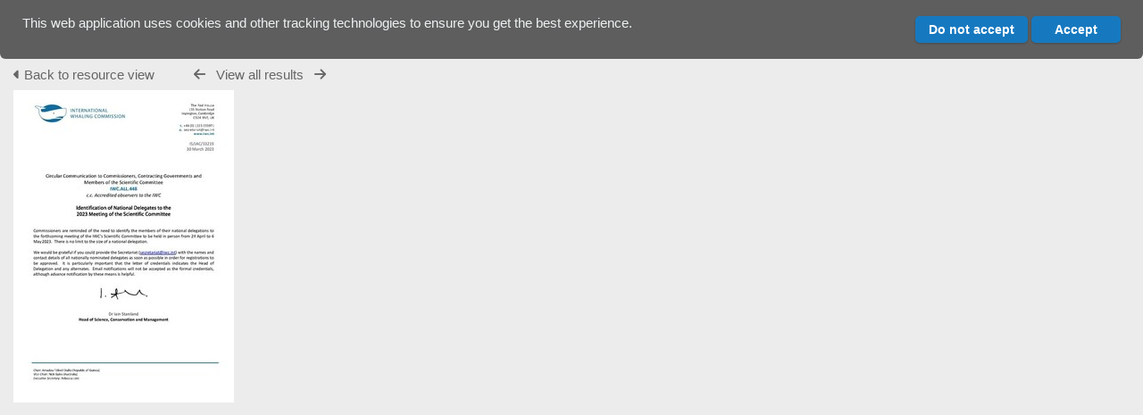

--- FILE ---
content_type: text/html; charset=UTF-8
request_url: https://archive.iwc.int/pages/preview.php?from=&ref=19925&k=&search=%21last1000&offset=282&order_by=relevance&sort=ASC&archive=0&go=previous&
body_size: 9034
content:
    <!DOCTYPE html>
    <html lang="en">   
    <!--
    ResourceSpace version SVN 10.7    For copyright and license information see /documentation/licenses/resourcespace.txt
    https://www.resourcespace.com
    -->
    <head>
        <meta http-equiv="Content-Type" content="text/html; charset=UTF-8" />
        <meta http-equiv="X-UA-Compatible" content="IE=edge" />
        <meta http-equiv="CACHE-CONTROL" content="NO-CACHE">
        <meta http-equiv="PRAGMA" content="NO-CACHE">
                <meta name="viewport" content="width=device-width, initial-scale=1.0" />
        <meta name="pagename" content="preview" />
        <meta name="pluginname" content="" />
        
        <title id="page-title">IWC | Archive - Preview</title>

        <link rel="icon" type="image/png" href="https://archive.iwc.int/filestore/iwc/system/config/header_favicon.jpg" />

        <!-- Load jQuery and jQueryUI -->
        <script src="https://archive.iwc.int/lib/js/jquery-3.6.0.min.js?css_reload_key=5"></script>
        <script src="https://archive.iwc.int/lib/js/jquery-ui-1.13.2.min.js?css_reload_key=5" type="text/javascript"></script>
        <script src="https://archive.iwc.int/lib/js/jquery.layout.js?css_reload_key=5"></script>
        <link type="text/css" href="https://archive.iwc.int/css/smoothness/jquery-ui.min.css?css_reload_key=5" rel="stylesheet" />
        <script src="https://archive.iwc.int/lib/js/jquery.ui.touch-punch.min.js"></script>

        
        <script type="text/javascript" src="https://archive.iwc.int/lib/js/jquery.tshift.min.js"></script>
        <script type="text/javascript" src="https://archive.iwc.int/lib/js/jquery-periodical-updater.js"></script>

        <script type="text/javascript">StaticSlideshowImage=false;</script>
        <script type="text/javascript" src="https://archive.iwc.int/js/slideshow_big.js?css_reload_key=5"></script>

                    <script type="text/javascript" src="https://archive.iwc.int/js/contactsheet.js"></script>
            <script>contactsheet_previewimage_prefix = 'https://archive.iwc.int/filestore/iwc';</script>
            <script type="text/javascript">jQuery.noConflict();</script>
        
        <script type="text/javascript">
            var ProcessingCSRF={"CSRFToken":"b4f57e2bcd96a0df2378acbe8463d3d384e14643b016f8e4c8c9eeaf144b6c3713aafacdfd7c028519d2e6ef0dbe16d89b8a44daf3e936aabe223d0d3a49b882@@[base64]@@f82ae78f3d1d85cf5ac3a8484ca938057bb27ab372b715044645139ede4bb366"};
            var ajaxLoadingTimer=500;
        </script>

        <script src="https://archive.iwc.int/js/ajax_collections.js?css_reload_key=5" type="text/javascript"></script>
        <script src="https://archive.iwc.int/lib/tinymce/tinymce.min.js" referrerpolicy="origin"></script>

        <!--  UPPY -->
        <script type="text/javascript" src="/lib/js/uppy.js?5"></script>
        <link rel="stylesheet" href="https://archive.iwc.int/css/uppy.min.css?css_reload_key=5">

        
        <!-- Chart.js for graphs -->
        <script language="javascript" type="module" src="/lib/js/chartjs-4-4-0.js"></script>
        <script language="javascript" type="module" src="/lib/js/date-fns.js"></script>
        <script language="javascript" type="module" src="/lib/js/chartjs-adapter-date-fns.js"></script>

        <!-- jsTree -->
        <link rel="stylesheet" href="/lib/jstree/themes/default-dark/style.min.css">
        <script src="/lib/jstree/jstree.min.js"></script>
        <script src="/js/category_tree.js?css_reload_key=5"></script>

        <!-- DOMPurify -->
        <script src="https://archive.iwc.int/lib/js/purify.min.js?reload_key=5"></script>

        <!-- toastify-js -->
        <script src="https://archive.iwc.int/lib/toastify-js/src/toastify.js"></script>
        <link type="text/css" href="https://archive.iwc.int/lib/toastify-js/src/toastify.css" rel="stylesheet" />

                    <script src="/js/browsebar_js.php" type="text/javascript"></script>
            
        <script type="text/javascript">
            var baseurl_short="/";
            var baseurl="https://archive.iwc.int";
            var pagename="preview";
            var errorpageload = "<h1>Error</h1><p>Sorry, there has been an error loading this page. If you are performing a search please try refining your search query. If the problem persists please contact your system administrator</p>";
            var errortext = "Error";
            var applicationname = "IWC | Archive";
            var pagetitle = "IWC | Archive - Preview";
            var plugintitle = "";
            var branch_limit=false;
            var branch_limit_field = new Array();
            var global_trash_html = '<!-- Global Trash Bin (added through CentralSpaceLoad) -->';
            var TileNav = true;
            var errornotloggedin = 'You are not logged in';
            var login = 'Admin Login';
            global_trash_html += '<div id="trash_bin" class="trash_bin ui-droppable ui-droppable-active ui-state-hover"><span class="trash_bin_text"><i class="fa fa-trash" aria-hidden="true"></i></span></div>    <div id="trash_bin_delete_dialog" style="display:none;"></div>    <div id="delete_permanent_dialog" style="display:none;text-align:left;"></div>';
            oktext="OK";
            var scrolltopElementCentral='.ui-layout-center';
            var scrolltopElementContainer='.ui-layout-container';
            var scrolltopElementCollection='.ui-layout-south';
            var scrolltopElementModal='#modal';
            browse_clicked = false;        </script>

        <script src="/js/global.js?css_reload_key=5" type="text/javascript"></script>
        <script src="/lib/js/polyfills.js?css_reload_key=5"></script>

        <script type="text/javascript">

jQuery(document).ready(function() {
 jQuery.fn.reverse = [].reverse;
 jQuery(document).keyup(function (e)
  { 
    if(jQuery("input,textarea").is(":focus"))
    {
       // don't listen to keyboard arrows when focused on form elements
           }
    else if (jQuery('#lightbox').is(':visible'))
        {
        // Don't listen to keyboard arrows if viewing resources in lightbox
        }
    else
        {
        var share='';
        var modAlt=e.altKey;
        var modShift=e.shiftKey;
        var modCtrl=e.ctrlKey;
        var modMeta=e.metaKey;
        var modOn=(modAlt || modShift || modCtrl || modMeta);

         switch (e.which) 
         {

                        // Left arrow
            case 37:
                if (jQuery('.prevLink').length > 0) {
                    jQuery('.prevLink').click();
                    break;
                }
                if ((jQuery('.prevPageLink').length > 0)) {
                    jQuery('.prevPageLink').click();
                    break;
                }
            // Right arrow
            case 39:
                if (jQuery('.nextLink').length > 0) {
                    jQuery('.nextLink').click();
                    break;
                }
                if ((jQuery('.nextPageLink').length > 0)) {
                    jQuery('.nextPageLink').click();
                    break;
                } 
            case 65: if (jQuery('.addToCollection').length > 0) jQuery('.addToCollection:not(.ResourcePanelIcons .addToCollection)').click();
                     break;
            case 188: if (jQuery('.prevLink').length > 0) jQuery('.prevLink').click();
                     break;
            case 190: if (jQuery('.nextLink').length > 0) jQuery('.nextLink').click();
                     break;
            case 191: if (jQuery('.upLink').length > 0) jQuery('.upLink').click();
                     break;
            case 84: if (jQuery('#toggleThumbsLink').length > 0) jQuery('#toggleThumbsLink').click();
                     break;
            case 90: if (jQuery('.enterLink').length > 0) window.location=jQuery('.enterLink').attr("href");
                     break;
            case 27: ModalClose();
                     break;
            case 86: if(!modOn){CentralSpaceLoad('https://archive.iwc.int/pages/search.php?search=!collection'+document.getElementById("currentusercollection").innerHTML+'&k='+share,true)};
                     break;
                     }

     }
 });
});
</script>
    <link rel="stylesheet" href="/plugins/transform/lib/jcrop/css/jquery.Jcrop.min.css?css_reload_key=5" type="text/css" />
    <script type="text/javascript" src="/plugins/transform/lib/jcrop/js/jquery.Jcrop.min.js?css_reload_key=5" language="javascript"></script>
    <script type="text/javascript" src="/lib/jQueryRotate/jQueryRotate.js?css_reload_key=5" language="javascript"></script>
    <script src="/lib/lightbox/js/lightbox.min.js" type="text/javascript" ></script><link type="text/css" href="/lib/lightbox/css/lightbox.min.css?css_reload_key=5" rel="stylesheet" />    <script>
    function closeModalOnLightBoxEnable()
        {
        setTimeout(function() {
            if(jQuery('#lightbox').is(':visible'))
                {
                ModalClose();
                }
        }, 10);
        }

    jQuery(document).ready(function()
        {
        lightbox.option({
            'resizeDuration': 300,
            'imageFadeDuration': 300,
            'fadeDuration': 300,
            'alwaysShowNavOnTouchDevices': true})
        });
    </script>
    
        <!-- Structure Stylesheet -->
        <link href="https://archive.iwc.int/css/global.css?css_reload_key=5" rel="stylesheet" type="text/css" media="screen,projection,print" />
        <!-- Colour stylesheet -->
        <link href="https://archive.iwc.int/css/light.css?css_reload_key=5" rel="stylesheet" type="text/css" media="screen,projection,print" />
        <!-- Override stylesheet -->
        <link href="https://archive.iwc.int/css/css_override.php?k=&css_reload_key=5&noauth=" rel="stylesheet" type="text/css" media="screen,projection,print" />
        <!--- FontAwesome for icons-->
        <link rel="stylesheet" href="https://archive.iwc.int/lib/fontawesome/css/all.min.css?css_reload_key=5">
        <link rel="stylesheet" href="https://archive.iwc.int/lib/fontawesome/css/v4-shims.min.css?css_reload_key=5">
        <!-- Load specified font CSS -->
                <!-- Web app manifest -->
        <link rel="manifest" href="https://archive.iwc.int/manifest.json">

                    <!--Leaflet.js files-->
            <link rel="stylesheet" href="https://archive.iwc.int/lib/leaflet/leaflet.css?css_reload_key=5"/>
            <script src="https://archive.iwc.int/lib/leaflet/leaflet.js?5"></script>

                <script>
    // Copied from leaflet-providers.js
    (function (root, factory) {
        if (typeof define === 'function' && define.amd) {
            // AMD. Register as an anonymous module.
            define(['leaflet'], factory);
        } else if (typeof modules === 'object' && module.exports) {
            // define a Common JS module that relies on 'leaflet'
            module.exports = factory(require('leaflet'));
        } else {
            // Assume Leaflet is loaded into global object L already
            factory(L);
        }
    }(this, function (L) {
        'use strict';

        L.TileLayer.Provider = L.TileLayer.extend({
            initialize: function (arg, options) {
                var providers = L.TileLayer.Provider.providers;

                var parts = arg.split('.');

                var providerName = parts[0];
                var variantName = parts[1];

                if (!providers[providerName]) {
                    throw 'No such provider (' + providerName + ')';
                }

                var provider = {
                    url: providers[providerName].url,
                    options: providers[providerName].options
                };

                // overwrite values in provider from variant.
                if (variantName && 'variants' in providers[providerName]) {
                    if (!(variantName in providers[providerName].variants)) {
                        throw 'No such variant of ' + providerName + ' (' + variantName + ')';
                    }
                    var variant = providers[providerName].variants[variantName];
                    var variantOptions;
                    if (typeof variant === 'string') {
                        variantOptions = {
                            variant: variant
                        };
                    } else {
                        variantOptions = variant.options;
                    }
                    provider = {
                        url: variant.url || provider.url,
                        options: L.Util.extend({}, provider.options, variantOptions)
                    };
                }

                // replace attribution placeholders with their values from toplevel provider attribution,
                // recursively
                var attributionReplacer = function (attr) {
                    if (attr.indexOf('{attribution.') === -1) {
                        return attr;
                    }
                    return attr.replace(/\{attribution.(\w*)\}/g,
                        function (match, attributionName) {
                            return attributionReplacer(providers[attributionName].options.attribution);
                        }
                    );
                };
                provider.options.attribution = attributionReplacer(provider.options.attribution);

                // Compute final options combining provider options with any user overrides
                var layerOpts = L.Util.extend({}, provider.options, options);
                L.TileLayer.prototype.initialize.call(this, provider.url, layerOpts);
            }
        });

        /**
        * Definition of providers.
        * see http://leafletjs.com/reference.html#tilelayer for options in the options map.
        */

        L.TileLayer.Provider.providers = {

        USGSTNM: {
        url: 'https://archive.iwc.int/pages/ajax/tiles.php?provider=USGSTNM&resource=19925&collection=%21last1000&k=&x={x}&y={y}&z={z}',
        options: {
        maxZoom: 8,
        attribution: '<a href="https://www.doi.gov">U.S. Department of the Interior</a> | <a href="https://www.usgs.gov">U.S. Geological Survey</a>',
    },
        variants: {
USTopo: {
        },
USImagery: {
            url: 'https://archive.iwc.int/pages/ajax/tiles.php?provider=USGSTNM&resource=19925&collection=%21last1000&k=&variant=USImagery&x={x}&y={y}&z={z}'
},
USImageryTopo: {
            url: 'https://archive.iwc.int/pages/ajax/tiles.php?provider=USGSTNM&resource=19925&collection=%21last1000&k=&variant=USImageryTopo&x={x}&y={y}&z={z}'
},
         },
},
OSM: {
        url: 'https://archive.iwc.int/pages/ajax/tiles.php?provider=OSM&resource=19925&collection=%21last1000&k=&x={x}&y={y}&z={z}',
        options: {
        maxZoom: 19,
        attribution: '<a href="https://www.openstreetmap.org/copyright">OpenStreetMap</a>',
    },
        variants: {
UK: {
        },
         },
},
        ResourceSpace: {
            url: 'https://archive.iwc.int/pages/ajax/tiles.php?x={x}&y={y}&z={z}',
            options: {
                maxZoom: 3,
                attribution: '&copy; <a href="https://www.openstreetmap.org/copyright">OpenStreetMap</a> contributors',
                },
            variants: { OSM: {}}
            }

        };

        L.tileLayer.provider = function (provider, options) {
            return new L.TileLayer.Provider(provider, options);
        };

        return L;
    }));
    </script>
    
            <!--Leaflet PouchDBCached v1.0.0 plugin file with PouchDB v7.1.1 file-->
                            <script src="https://archive.iwc.int/lib/leaflet_plugins/pouchdb-7.1.1/pouchdb-7.1.1.min.js"></script>
                <script src="https://archive.iwc.int/lib/leaflet_plugins/leaflet-PouchDBCached-1.0.0/L.TileLayer.PouchDBCached.min.js"></script>
            
            <!--Leaflet MarkerCluster v1.4.1 plugin files-->
            <link rel="stylesheet" href="https://archive.iwc.int/lib/leaflet_plugins/leaflet-markercluster-1.4.1/dist/MarkerCluster.css"/>
            <link rel="stylesheet" href="https://archive.iwc.int/lib/leaflet_plugins/leaflet-markercluster-1.4.1/dist/MarkerCluster.Default.css"/>

            <!--Leaflet ColorMarkers v1.0.0 plugin file-->
            <script src="https://archive.iwc.int/lib/leaflet_plugins/leaflet-colormarkers-1.0.0/js/leaflet-color-markers.js"></script>

            <!--Leaflet NavBar v1.0.1 plugin files-->
            <link rel="stylesheet" href="https://archive.iwc.int/lib/leaflet_plugins/leaflet-NavBar-1.0.1/src/Leaflet.NavBar.css"/>
            <script src="https://archive.iwc.int/lib/leaflet_plugins/leaflet-NavBar-1.0.1/src/Leaflet.NavBar.min.js"></script>

            <!--Leaflet Omnivore v0.3.1 plugin file-->
            
            <!--Leaflet EasyPrint v2.1.9 plugin file-->
            <script src="https://archive.iwc.int/lib/leaflet_plugins/leaflet-easyPrint-2.1.9/dist/bundle.min.js"></script>

            <!--Leaflet StyledLayerControl v5/16/2019 plugin files-->
            <link rel="stylesheet" href="https://archive.iwc.int/lib/leaflet_plugins/leaflet-StyledLayerControl-5-16-2019/css/styledLayerControl.css"/>
            <script src="https://archive.iwc.int/lib/leaflet_plugins/leaflet-StyledLayerControl-5-16-2019/src/styledLayerControl.min.js"></script>

            <!--Leaflet Zoomslider v0.7.1 plugin files-->
            <link rel="stylesheet" href="https://archive.iwc.int/lib/leaflet_plugins/leaflet-zoomslider-0.7.1/src/L.Control.Zoomslider.css"/>
            <script src="https://archive.iwc.int/lib/leaflet_plugins/leaflet-zoomslider-0.7.1/src/L.Control.Zoomslider.min.js"></script>

            <!--Leaflet Shades v1.0.2 plugin files-->
            <link rel="stylesheet" href="https://archive.iwc.int/lib/leaflet_plugins/leaflet-shades-1.0.2/src/css/leaflet-shades.css"/>
            <script src="https://archive.iwc.int/lib/leaflet_plugins/leaflet-shades-1.0.2/leaflet-shades.js"></script>

            <link href="/plugins/remote_assist/css/style.css?css_reload_key=5" rel="stylesheet" type="text/css" media="screen,projection,print" class="plugincss" /><link href="/plugins/refineresults/css/style.css?css_reload_key=5" rel="stylesheet" type="text/css" media="screen,projection,print" class="plugincss" /><link href="/plugins/refineresults/css/style-dark.php?css_reload_key=5" rel="stylesheet" type="text/css" media="screen,projection,print" class="plugincss" /><link href="/plugins/news/css/style.css?css_reload_key=5" rel="stylesheet" type="text/css" media="screen,projection,print" class="plugincss" /><link href="/plugins/news/css/style-dark.php?css_reload_key=5" rel="stylesheet" type="text/css" media="screen,projection,print" class="plugincss" /><link href="/plugins/transform/css/style.css?css_reload_key=5" rel="stylesheet" type="text/css" media="screen,projection,print" class="plugincss" /><link href="/plugins/transform/css/style-dark.php?css_reload_key=5" rel="stylesheet" type="text/css" media="screen,projection,print" class="plugincss" /><link href="/plugins/rse_workflow/css/style.css?css_reload_key=5" rel="stylesheet" type="text/css" media="screen,projection,print" class="plugincss" /><link href="/plugins/cookies_notification/css/style.css?css_reload_key=5" rel="stylesheet" type="text/css" media="screen,projection,print" class="plugincss" />
        <script>jQuery('.plugincss').attr('class','plugincss0');</script>
    </head>

    <body lang="en">
        <div class="slide slide-active"></div>
        <div class="slide"></div>
        <a href="#UICenter" class="skip-to-main-content">Skip to main content</a>

        <!-- Processing graphic -->
        <div id='ProcessingBox' style='display: none'>
            <i aria-hidden="true" class="fa fa-cog fa-spin fa-3x fa-fw"></i>
            <p id="ProcessingStatus"></p>
        </div>

        <!--Global Header-->
        
        <div class="clearer"></div>

        
        <!--Main Part of the page-->

        <!-- Global Trash Bin -->
        <div id="trash_bin" class="trash_bin ui-droppable ui-droppable-active ui-state-hover"><span class="trash_bin_text"><i class="fa fa-trash" aria-hidden="true"></i></span></div>
    <div id="trash_bin_delete_dialog" style="display:none;"></div>
    <div id="delete_permanent_dialog" style="display:none;text-align:left;"></div>
<div id="UICenter" role="main" class="ui-layout-center NoSearch">
    <div id="CookiesUseWrapper">
        <p id="CookieUseMessage">This web application uses cookies and other tracking technologies to ensure you get the best experience.</p>
        <span id="CookiesUseActions">
            <input
                class="CookiesUseBtn"
                type="button"
                value="Do not accept"
                onclick="setCookiesUse('deny');"
            >
            <input
                class="CookiesUseBtn HighlightBtn"
                type="button"
                value="Accept"
                onclick="setCookiesUse('accept');"
            >
        </span>
        <div class="clearer"></div>
    </div>

    <script>
        function setCookiesUse(option) {
            var user_option = 0;

            if (option == 'accept') {
                user_option = 1;
            }

            SetCookie('accepted_cookies_use', user_option, 1);
            jQuery('#CookiesUseWrapper').slideUp();

                            var post_url  = 'https://archive.iwc.int/plugins/cookies_notification/pages/ajax/cookies_user_feedback.php';
                var post_data =  {
                    ajax: true,
                    accepted_cookies_use: user_option,
                    CSRFToken: "493c03455c4917bc354c7272e245285533dce7c9eae0d575aeeeb8b513a88a9c5f8ff759653b80947f63e4c211a90e7c7be08bf444935a8fe8114000d4e26e35@@[base64]@@53d8f2c35c774584beb1491d4dfb6177a9631d669ad97befbf727c977290f313"                };

                jQuery.post(post_url, post_data, function(response) {
                    if (typeof response.error !== 'undefined' && response.error.status == 307) {
                        window.location.replace(response.error.detail);
                    }
                }, 'json');
            
            return;
        }
    </script>

    <div id="CentralSpaceContainer">
        <div id="CentralSpace">

        
<script>
    // Set some vars for this page to enable/disable functionality
    linkreload = true;
    b_progressmsgs = true;

    jQuery(document).ready(function() {
        ActivateHeaderLink("https:\/\/archive.iwc.int%2Fpages%2Fpreview.php%3Ffrom%3D%26ref%3D19925%26k%3D%26search%3D%2521last1000%26offset%3D282%26order_by%3Drelevance%26sort%3DASC%26archive%3D0%26go%3Dprevious%26");

                    setThemePreference();
                
        jQuery(document).mouseup(function(e)  {
            var linksContainer = jQuery("#DropdownCaret");
            if (linksContainer.has(e.target).length === 0 && !linksContainer.is(e.target))  {
                jQuery('#OverFlowLinks').hide();
            }
        });

            });
    
    window.onresize = function() {
        ReloadLinks();
    }
</script>

        <p style="margin:7px 0 7px 0;padding:0;">
            <a class="enterLink"
                href="/pages/view.php?ref=19925&search=%21last1000&offset=282&order_by=relevance&sort=ASC&archive=0&k=&">
                <i aria-hidden="true" class="fa fa-caret-left"></i>&nbsp;Back to resource view            </a>
             &nbsp;&nbsp;&nbsp;&nbsp;&nbsp;&nbsp;&nbsp;&nbsp;&nbsp;
         <a class="prevLink fa fa-arrow-left" onClick="return CentralSpaceLoad(this,true);" href="/pages/preview.php?from=&ref=19925&k=&search=%21last1000&offset=282&order_by=relevance&sort=ASC&archive=0&go=previous&" title="Previous result"></a>
          &nbsp;
         <a  class="upLink" onClick="return CentralSpaceLoad(this,true);" href="/pages/search.php?search=%21last1000&k=&offset=282&order_by=relevance&sort=ASC&">View all results</a>
          &nbsp;
         <a class="nextLink fa fa-arrow-right" onClick="return CentralSpaceLoad(this,true);" href="/pages/preview.php?from=&ref=19925&k=&search=%21last1000&offset=282&order_by=relevance&sort=ASC&archive=0&go=next&" title="Next result"></a>
&nbsp;&nbsp;&nbsp;&nbsp;&nbsp;&nbsp;&nbsp;&nbsp;&nbsp;


</p>
<table cellpadding="0" cellspacing="0">
<tr>
<td valign="middle">
    </td>
            <td>
                <a onClick="return CentralSpaceLoad(this);" href="/pages/view.php?ref=19925&search=%21last1000&offset=282&order_by=relevance&sort=ASC&archive=0&k=&">
                    <img id="PreviewImageLarge"
                         class="Picture"
                         alt="IWC.ALL.0448"
                         src="https://archive.iwc.int/pages/download.php?ref=19925&size=pre&ext=jpg&page=1&alternative=-1&watermarked=&k=&noattach=true&v=1680521994&iaccept=on"
                                                  alt="" />
                </a>
                            </td>
            
<td valign="middle">
    </td>
</tr></table>

    <script>
    // Don't need space for Simple Search box
    jQuery('#CentralSpaceContainer').width('94%');
    </script>
            </div><!--End CentralSpaceFC-->
        </div><!--End CentralSpaceContainerFC-->
            <!-- Footer closures -->
    <div class="clearer"></div>

    <!-- Use aria-live assertive for high priority changes in the content: -->
    <span role="status" aria-live="assertive" class="ui-helper-hidden-accessible"></span>
    <div class="clearerleft"></div>
    <div class="clearer"></div>
    <!-- Google tag (gtag.js) (Google Analytics 4) -->
<script async src="https://www.googletagmanager.com/gtag/js?id=UA-164923015-5"></script>
<script>
  window.dataLayer = window.dataLayer || [];
  function gtag(){dataLayer.push(arguments);}
  gtag('js', new Date());

  gtag('config', 'UA-164923015-5');

</script>
<!-- End Google tag (gtag.js) (Google Analytics 4) -->
    </div><!--End CentralSpacePP-->
    </div><!--End CentralSpaceContainerPP-->
    </div><!--End UICenterPP -->
    <!--CollectionDiv--></div>

        <script>
            usercollection='3565065';
            </script>            <script>
            jQuery(document).ready(function()
                {
                ModalCentre();
                });
            </script>
                    <script type="text/javascript">
        var resizeTimer;
        myLayout=jQuery('body').layout(
            {
            livePaneResizing:true,
            triggerEventsDuringLiveResize: false,
            resizerTip: 'Resize',

            east__spacing_open:0,
            east__spacing_closed:8,
            east_resizable: true,
            east__closable: false,
            east__size: 295,

            north_resizable: false,
            north__closable:false,
            north__spacing_closed: 0,
            north__spacing_open: 0,

                            
                south__initHidden: true,
                            });
        </script>
                <!-- Responsive -->
        <script src="/js/responsive.js?css_reload_key=5"></script>
        <script>
        function toggleSimpleSearch()
            {
            if(jQuery("#searchspace").hasClass("ResponsiveSimpleSearch"))
                {
                jQuery("#searchspace").removeClass("ResponsiveSimpleSearch");
                jQuery("#SearchBarContainer").removeClass("FullSearch");
                jQuery("#Rssearchexpand").val("More...");
                jQuery('#UICenter').show(0);
                search_show = false;
                }
            else
                {
                jQuery("#searchspace").addClass("ResponsiveSimpleSearch");
                jQuery("#SearchBarContainer").addClass("FullSearch");
                jQuery("#Rssearchexpand").val(" Less... ");
                jQuery('#UICenter').hide(0);
                search_show = true;
                }
            }

        /* Responsive Stylesheet inclusion based upon viewing device */
        if(document.createStyleSheet)
            {
            document.createStyleSheet('https://archive.iwc.int/css/responsive/slim-style.css?rcsskey=5');
            }
        else
            {
            jQuery("head").append("<link rel='stylesheet' href='https://archive.iwc.int/css/responsive/slim-style.css?rcsskey=5' type='text/css' media='screen' />");
            }

        if(!is_touch_device() && jQuery(window).width() <= 1280)
            {
            if(document.createStyleSheet)
                {
                document.createStyleSheet('https://archive.iwc.int/css/responsive/slim-non-touch.css?rcsskey=5');
                }
            else
                {
                jQuery("head").append("<link rel='stylesheet' href='https://archive.iwc.int/css/responsive/slim-non-touch.css?rcsskey=5' type='text/css' media='screen' />");
                }
            }

        var responsive_show = "Hide";
        var responsive_hide;
        var responsive_newpage = true;

        if(jQuery(window).width() <= 1100)
            {
            jQuery('.ResponsiveViewFullSite').css('display', 'block');
            SetCookie("selected_search_tab", "search");
            }
        else
            {
            jQuery('.ResponsiveViewFullSite').css('display', 'none');
            }

        if(jQuery(window).width()<=700)
            {
            touchScroll("UICenter");
            }

        var lastWindowWidth = jQuery(window).width();

        jQuery(window).resize(function()
            {
            // Check if already resizing
            if(typeof rsresize !== 'undefined')
                {
                return;
                }

            newwidth = jQuery( window ).width();

            if(lastWindowWidth > 1100 && newwidth < 1100)
                {
                // Set flag to prevent recursive loop
                rsresize = true;
                selectSearchBarTab('search');
                rsresize = undefined;
                }
            else if(lastWindowWidth > 900 && newwidth < 900)
                {
                rsresize = true;
                console.log("hiding collections");
                hideMyCollectionsCols();
                responsiveCollectionBar();
                jQuery('#CollectionDiv').hide(0);
                rsresize = undefined;
                }
            else if(lastWindowWidth < 900 && newwidth > 900)
                {
                rsresize = true;
                showResponsiveCollection();
                rsresize = undefined;
                }

            lastWindowWidth = newwidth;            
            });

        jQuery("#HeaderNav1Click").click(function(event)
            {
            event.preventDefault();
            if(jQuery(this).hasClass("RSelectedButton"))
                {
                jQuery(this).removeClass("RSelectedButton");
                jQuery("#HeaderNav1").slideUp(0);
                jQuery("#Header").removeClass("HeaderMenu");
                }
            else
                {
                jQuery("#HeaderNav2Click").removeClass("RSelectedButton");
                jQuery("#HeaderNav2").slideUp(80);              
                jQuery("#Header").addClass("HeaderMenu");               
                jQuery(this).addClass("RSelectedButton");
                jQuery("#HeaderNav1").slideDown(80);
                }
            if(jQuery("#searchspace").hasClass("ResponsiveSimpleSearch"))
                {
                toggleSimpleSearch();
                }      
            });

        jQuery("#HeaderNav2Click").click(function(event)
            {
            event.preventDefault();
            if(jQuery(this).hasClass("RSelectedButton"))
                {
                jQuery(this).removeClass("RSelectedButton");
                jQuery("#HeaderNav2").slideUp(0);
                jQuery("#Header").removeClass("HeaderMenu");

                }
            else
                {
                jQuery("#Header").addClass("HeaderMenu");
                jQuery("#HeaderNav1Click").removeClass("RSelectedButton");
                jQuery("#HeaderNav1").slideUp(80);
                jQuery(this).addClass("RSelectedButton");
                jQuery("#HeaderNav2").slideDown(80);
                } 
            if(jQuery("#searchspace").hasClass("ResponsiveSimpleSearch"))
                {
                toggleSimpleSearch();
                }  
            });

        jQuery("#HeaderNav2").on("click","a",function()
            {
            if(jQuery(window).width() <= 1200)
                {
                jQuery("#HeaderNav2").slideUp(0);
                jQuery("#HeaderNav2Click").removeClass("RSelectedButton");
                }
            });
        jQuery("#HeaderNav1").on("click","a",function()
            {
            if(jQuery(window).width() <= 1200)
                {
                jQuery("#HeaderNav1").slideUp(00);
                jQuery("#HeaderNav1Click").removeClass("RSelectedButton");
                }
            });
        jQuery("#SearchBarContainer").on("click","#Rssearchexpand",toggleSimpleSearch);

        if(jQuery(window).width() <= 700 && jQuery(".ListviewStyle").length && is_touch_device())
            {
            jQuery("td:last-child,th:last-child").hide();
            }
        </script>
        <!-- end of Responsive -->
            <!-- Start of modal support -->
    <div id="modal_overlay" onClick="ModalClose();"></div>
    <div id="modal_outer">
    <div id="modal" tabindex="0">
    </div>
    </div>
    <div id="modal_dialog" style="display:none;"></div>
    <script type="text/javascript">
    jQuery(window).bind('resize.modal', ModalCentre);
    </script>
    <!-- End of modal support -->

    <script>

    try
        {
        top.history.replaceState(document.title+'&&&'+jQuery('#CentralSpace').html(), applicationname);
        }
    catch(e){console.log(e);
    }

    </script>

    <script>

        /* Destroy tagEditor if below breakpoint window size (doesn't work in responsize mode */

        window_width = jQuery(window).width();
        window_width_breakpoint = 1100;
        simple_search_pills_view = false
        /* Page load */

        if(window_width <= window_width_breakpoint && simple_search_pills_view == true)
            {
            jQuery('#ssearchbox').tagEditor('destroy');
            }

        /* Page resized to below breakpoint */

        jQuery(window).resize(function() 
            {
            window_width = jQuery(window).width();
            if(window_width <= window_width_breakpoint && simple_search_pills_view == true)
                {
                jQuery('#ssearchbox').tagEditor('destroy');
                }
            });

    </script>

    </body>
    </html>